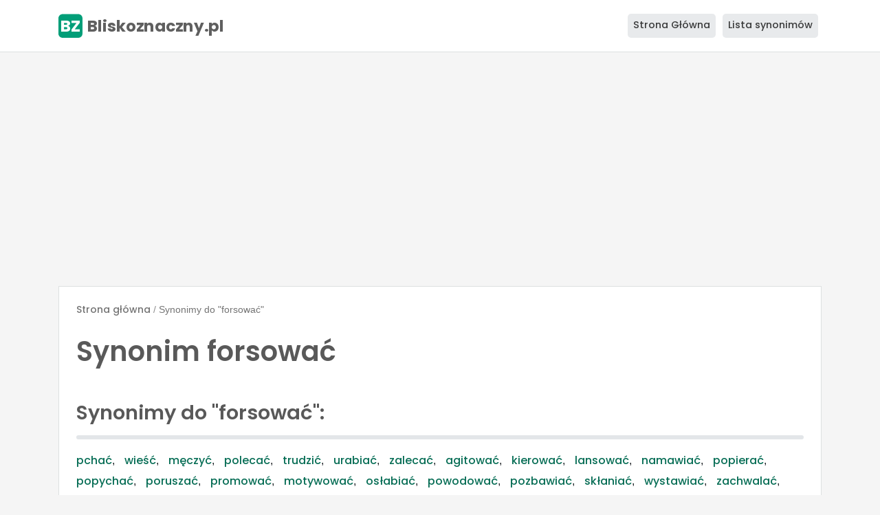

--- FILE ---
content_type: text/html; charset=UTF-8
request_url: https://bliskoznaczny.pl/synonim/forsowa%C4%87
body_size: 3556
content:
<!doctype html>
<html lang="pl">
  <head>
    <meta charset="utf-8">
    <meta name="viewport" content="width=device-width, initial-scale=1, shrink-to-fit=no">
    <title>Synomim forsować - Synonimy do słowa forsować - Bliskoznaczny.pl</title>
    <meta name="description" content="Zobacz 41 synonimów do  słowa forsować w naszym słowniku.  Przykładowe wyrazy bliskoznaczne  słowa forsować to między innymi: męczyć, polecać, trudzić, urabiać, zalecać.">
    <link rel="canonical" href="https://bliskoznaczny.pl/synonim/forsować">
    <meta name="robots" content="index, follow">
    <meta property="og:type" content="website"/>
    <meta property="og:site_name" content="Bliskoznaczny.pl"/>
    <meta property="og:title" content="Synomim forsować - Synonimy do słowa forsować - Bliskoznaczny.pl"/>
    <meta property="og:description" content="Zobacz 41 synonimów do  słowa forsować w naszym słowniku.  Przykładowe wyrazy bliskoznaczne  słowa forsować to między innymi: męczyć, polecać, trudzić, urabiać, zalecać."/>
    <meta property="og:image" content="https://bliskoznaczny.pl/assets/img/og-image.png"/>
    <meta property="og:image:width" content="1200"/>
    <meta property="og:image:height" content="1200"/>
    <link rel="stylesheet" href="https://cdn.jsdelivr.net/npm/bootstrap@4.6.0/dist/css/bootstrap.min.css" integrity="sha384-B0vP5xmATw1+K9KRQjQERJvTumQW0nPEzvF6L/Z6nronJ3oUOFUFpCjEUQouq2+l" crossorigin="anonymous">
    
    <link rel="stylesheet" href="https://bliskoznaczny.pl/assets/css/style.min.css">
    <link rel="apple-touch-icon" sizes="180x180" href="https://bliskoznaczny.pl/assets/img/apple-touch-icon.png">
    <link rel="icon" type="image/png" sizes="32x32" href="https://bliskoznaczny.pl/assets/img/favicon-32x32.png">
    <link rel="icon" type="image/png" sizes="16x16" href="https://bliskoznaczny.pl/assets/img/favicon-16x16.png">
    <link rel="manifest" href="https://bliskoznaczny.pl/assets/img/site.webmanifest">
    <link rel="mask-icon" href="https://bliskoznaczny.pl/assets/img/safari-pinned-tab.svg" color="#5bbad5">
    <link rel="shortcut icon" href="https://bliskoznaczny.pl/assets/img/favicon.ico">
    <meta name="msapplication-TileColor" content="#12a481">
    <meta name="msapplication-config" content="https://bliskoznaczny.pl/assets/img/browserconfig.xml">
    <meta name="theme-color" content="#12a481">
    <script async src="https://pagead2.googlesyndication.com/pagead/js/adsbygoogle.js?client=ca-pub-6962210495069285" crossorigin="anonymous"></script>
</head>
  <body>
  
    <nav id="navbar" class="navbar navbar-expand-lg navbar-light">
      <div class="container">
        <a class="navbar-brand" href="https://bliskoznaczny.pl/" title="Strona Główna"><svg xmlns="http://www.w3.org/2000/svg" viewBox="0 0 2209.3333 326.66666" class="l-s" width="240"><defs><clipPath id="a" clipPathUnits="userSpaceOnUse"><path d="M0 245h1657V0H0z"/></clipPath><clipPath id="b" clipPathUnits="userSpaceOnUse"><path d="M0 245h1657V0H0z"/></clipPath></defs><g clip-path="url(#a)" transform="matrix(1.33333 0 0 -1.33333 0 326.66667)"><path d="M198.812.1348H42.467C19.013.1348 0 19.1488 0 42.6028v156.344c0 23.455 19.013 42.468 42.467 42.468h156.345c23.454 0 42.468-19.013 42.468-42.468V42.6028c0-23.454-19.014-42.468-42.468-42.468" fill="#019e78"/><text style="-inkscape-font-specification:Poppins-Bold" transform="matrix(1 0 0 -1 17.5854 65.6895)" font-weight="700" font-size="162.3154" font-family="Poppins" fill="#fff"><tspan y="0" x="0 106.96585">BZ</tspan></text></g><g clip-path="url(#b)" transform="matrix(1.33333 0 0 -1.33333 0 326.66667)"><text style="-inkscape-font-specification:Poppins-Bold" transform="matrix(1 0 0 -1 289.8228 65.2275)" font-weight="700" font-size="160" font-family="Poppins" fill="#5f5f5f"><tspan y="0" x="0 105.44 152.64 199.84 289.12 388 489.92001 569.28003 677.12 785.76001 882.56 961.91998 1069.76 1170.88 1216 1324.64">Bliskoznaczny.pl</tspan></text></g></svg></a>
        <button class="navbar-toggler" type="button" data-toggle="collapse" data-target="#navbarNav" aria-controls="navbarNav" aria-expanded="false" aria-label="Toggle navigation"> <span class="navbar-toggler-icon"></span> </button>
        <div class="collapse navbar-collapse" id="navbarNav">
            <ul class="navbar-nav ml-auto">
                <li class="menu-li"> <a class="nav-link nav-active" href="https://bliskoznaczny.pl/" title="Strona Główna">Strona Główna</a> </li>
                <li class="menu-li"> <a class="nav-link " href="https://bliskoznaczny.pl/lista-synonimow" title="Lista synonimów">Lista synonimów</a> </li>
                </ul>
            </div>
        </div>
    </nav>

    <div class="container">
<div class="bgW">



<div class="eBox mb-4"><ol itemscope itemtype="https://schema.org/BreadcrumbList"><li itemprop="itemListElement" itemscope itemtype="https://schema.org/ListItem" class="itemListElement">
               <a itemprop="item" href="https://bliskoznaczny.pl" class="breadcrumb-a" title="Strona główna">
               <span itemprop="name">Strona główna</span></a>
               <meta itemprop="position" content="1" />
            </li> <span class="t-sm">/</span> <li itemprop="itemListElement" itemscope itemtype="https://schema.org/ListItem" class="itemListElement">
                  <span itemprop="name">Synonimy do "forsować"</span>
                  <meta itemprop="position" content="2" />
               </li></ol></div>
<h1>Synonim forsować</h1><br>

<h2 class="mt-3">Synonimy do "forsować":</h2><hr>
   <span class="synonim"><a href="https://bliskoznaczny.pl/synonim/pchać" class="synonim-link" title="pchać">pchać</a>,</span> <span class="synonim"><a href="https://bliskoznaczny.pl/synonim/wieść" class="synonim-link" title="wieść">wieść</a>,</span> <span class="synonim"><a href="https://bliskoznaczny.pl/synonim/męczyć" class="synonim-link" title="męczyć">męczyć</a>,</span> <span class="synonim"><a href="https://bliskoznaczny.pl/synonim/polecać" class="synonim-link" title="polecać">polecać</a>,</span> <span class="synonim"><a href="https://bliskoznaczny.pl/synonim/trudzić" class="synonim-link" title="trudzić">trudzić</a>,</span> <span class="synonim"><a href="https://bliskoznaczny.pl/synonim/urabiać" class="synonim-link" title="urabiać">urabiać</a>,</span> <span class="synonim"><a href="https://bliskoznaczny.pl/synonim/zalecać" class="synonim-link" title="zalecać">zalecać</a>,</span> <span class="synonim"><a href="https://bliskoznaczny.pl/synonim/agitować" class="synonim-link" title="agitować">agitować</a>,</span> <span class="synonim"><a href="https://bliskoznaczny.pl/synonim/kierować" class="synonim-link" title="kierować">kierować</a>,</span> <span class="synonim"><a href="https://bliskoznaczny.pl/synonim/lansować" class="synonim-link" title="lansować">lansować</a>,</span> <span class="synonim"><a href="https://bliskoznaczny.pl/synonim/namawiać" class="synonim-link" title="namawiać">namawiać</a>,</span> <span class="synonim"><a href="https://bliskoznaczny.pl/synonim/popierać" class="synonim-link" title="popierać">popierać</a>,</span> <span class="synonim"><a href="https://bliskoznaczny.pl/synonim/popychać" class="synonim-link" title="popychać">popychać</a>,</span> <span class="synonim"><a href="https://bliskoznaczny.pl/synonim/poruszać" class="synonim-link" title="poruszać">poruszać</a>,</span> <span class="synonim"><a href="https://bliskoznaczny.pl/synonim/promować" class="synonim-link" title="promować">promować</a>,</span> <span class="synonim"><a href="https://bliskoznaczny.pl/synonim/motywować" class="synonim-link" title="motywować">motywować</a>,</span> <span class="synonim"><a href="https://bliskoznaczny.pl/synonim/osłabiać" class="synonim-link" title="osłabiać">osłabiać</a>,</span> <span class="synonim"><a href="https://bliskoznaczny.pl/synonim/powodować" class="synonim-link" title="powodować">powodować</a>,</span> <span class="synonim"><a href="https://bliskoznaczny.pl/synonim/pozbawiać" class="synonim-link" title="pozbawiać">pozbawiać</a>,</span> <span class="synonim"><a href="https://bliskoznaczny.pl/synonim/skłaniać" class="synonim-link" title="skłaniać">skłaniać</a>,</span> <span class="synonim"><a href="https://bliskoznaczny.pl/synonim/wystawiać" class="synonim-link" title="wystawiać">wystawiać</a>,</span> <span class="synonim"><a href="https://bliskoznaczny.pl/synonim/zachwalać" class="synonim-link" title="zachwalać">zachwalać</a>,</span> <span class="synonim"><a href="https://bliskoznaczny.pl/synonim/inspirować" class="synonim-link" title="inspirować">inspirować</a>,</span> <span class="synonim"><a href="https://bliskoznaczny.pl/synonim/nadwątlać" class="synonim-link" title="nadwątlać">nadwątlać</a>,</span> <span class="synonim"><a href="https://bliskoznaczny.pl/synonim/nakłaniać" class="synonim-link" title="nakłaniać">nakłaniać</a>,</span> <span class="synonim"><a href="https://bliskoznaczny.pl/synonim/nawoływać" class="synonim-link" title="nawoływać">nawoływać</a>,</span> <span class="synonim"><a href="https://bliskoznaczny.pl/synonim/podkopywać" class="synonim-link" title="podkopywać">podkopywać</a>,</span> <span class="synonim"><a href="https://bliskoznaczny.pl/synonim/propagować" class="synonim-link" title="propagować">propagować</a>,</span> <span class="synonim"><a href="https://bliskoznaczny.pl/synonim/faworyzować" class="synonim-link" title="faworyzować">faworyzować</a>,</span> <span class="synonim"><a href="https://bliskoznaczny.pl/synonim/przekonywać" class="synonim-link" title="przekonywać">przekonywać</a>,</span> <span class="synonim"><a href="https://bliskoznaczny.pl/synonim/wycieńczać" class="synonim-link" title="wycieńczać">wycieńczać</a>,</span> <span class="synonim"><a href="https://bliskoznaczny.pl/synonim/wyczerpywać" class="synonim-link" title="wyczerpywać">wyczerpywać</a>,</span> <span class="synonim"><a href="https://bliskoznaczny.pl/synonim/wyróżniać" class="synonim-link" title="wyróżniać">wyróżniać</a>,</span> <span class="synonim"><a href="https://bliskoznaczny.pl/synonim/dawać_impuls" class="synonim-link" title="dawać impuls">dawać impuls</a>,</span> <span class="synonim"><a href="https://bliskoznaczny.pl/synonim/nadwerężać" class="synonim-link" title="nadwerężać">nadwerężać</a>,</span> <span class="synonim"><a href="https://bliskoznaczny.pl/synonim/nadwyrężać" class="synonim-link" title="nadwyrężać">nadwyrężać</a>,</span> <span class="synonim"><a href="https://bliskoznaczny.pl/synonim/przeciążać" class="synonim-link" title="przeciążać">przeciążać</a>,</span> <span class="synonim"><a href="https://bliskoznaczny.pl/synonim/przedstawiać" class="synonim-link" title="przedstawiać">przedstawiać</a>,</span> <span class="synonim"><a href="https://bliskoznaczny.pl/synonim/rekomendować" class="synonim-link" title="rekomendować">rekomendować</a>,</span> <span class="synonim"><a href="https://bliskoznaczny.pl/synonim/pozbawiać_sił" class="synonim-link" title="pozbawiać sił">pozbawiać sił</a>,</span> <span class="synonim"><a href="https://bliskoznaczny.pl/synonim/podkopywać_siły" class="synonim-link" title="podkopywać siły">podkopywać siły</a></span><h2 class="mt-40">Odmiana słowa "forsować":</h2><hr><i>forsować, forsowali, forsowaliby, forsowalibyście, forsowalibyśmy, forsowaliście, forsowaliśmy, forsował, forsowała, forsowałaby, forsowałabym, forsowałabyś, forsowałam, forsowałaś, forsowałby, forsowałbym, forsowałbyś, forsowałem, forsowałeś, forsowało, forsowałoby, forsowały, forsowałyby, forsowałybyście, forsowałybyśmy, forsowałyście, forsowałyśmy, forsowana, forsowaną, forsowane, forsowanego, forsowanej, forsowanemu, forsowani, forsowania, forsowaniach, forsowaniami, forsowanie, forsowaniem, forsowaniom, forsowaniu, forsowano, forsowany, forsowanych, forsowanym, forsowanymi, forsowań, forsuj, forsują, forsując, forsująca, forsującą, forsujące, forsującego, forsującej, forsującemu, forsujący, forsujących, forsującym, forsującymi, forsujcie, forsujcież, forsuje, forsujecie, forsujemy, forsujesz, forsuję, forsujmy, forsujmyż, forsujże, nieforsowana, nieforsowaną, nieforsowane, nieforsowanego, nieforsowanej, nieforsowanemu, nieforsowani, nieforsowania, nieforsowaniach, nieforsowaniami, nieforsowanie, nieforsowaniem, nieforsowaniom, nieforsowaniu, nieforsowany, nieforsowanych, nieforsowanym, nieforsowanymi, nieforsowań, nieforsująca, nieforsującą, nieforsujące, nieforsującego, nieforsującej, nieforsującemu, nieforsujący, nieforsujących, nieforsującym, nieforsującymi</i><h3 class="mt-40">Synonimy do "forsować" z podziałem na kategorie:</h3><hr><h4>agitować</h4>agitować, lansować, popychać<hr class="hr-c"><h4>urabiać</h4>urabiać, agitować, kierować, lansować, namawiać, popychać, promować, motywować, powodować, skłaniać, inspirować, nakłaniać, nawoływać, przekonywać, dawać impuls<hr class="hr-c"><h4>forsować</h4>osłabiać, nadwątlać, nadwerężać, pozbawiać sił, podkopywać siły<hr class="hr-c"><h4>męczyć</h4>męczyć, trudzić, osłabiać, nadwątlać, wycieńczać, wyczerpywać, nadwyrężać, przeciążać, pozbawiać sił, podkopywać siły<hr class="hr-c"><h4>pchać</h4>pchać, wieść, agitować, kierować, lansować, namawiać, popychać, poruszać, promować, motywować, powodować, skłaniać, inspirować, nakłaniać, dawać impuls<hr class="hr-c"><h4>polecać</h4>polecać, zalecać, agitować, lansować, popierać, promować, wystawiać, zachwalać, propagować, faworyzować, wyróżniać, rekomendować<hr class="hr-c"><div class="mt-4"><b>Zobacz także synonimy do słów i wyrażeń:</b></div><ul class="ls-yes">
<div class="row">

<div class="col-sm-4"><li><a href="https://bliskoznaczny.pl/synonim/awansować" title="awansować">awansować</a></li></div><div class="col-sm-4"><li><a href="https://bliskoznaczny.pl/synonim/doktor" title="doktor">doktor</a></li></div><div class="col-sm-4"><li><a href="https://bliskoznaczny.pl/synonim/promocja" title="promocja">promocja</a></li></div><div class="col-sm-4"><li><a href="https://bliskoznaczny.pl/synonim/procent" title="procent">procent</a></li></div><div class="col-sm-4"><li><a href="https://bliskoznaczny.pl/synonim/błyszczący" title="błyszczący">błyszczący</a></li></div><div class="col-sm-4"><li><a href="https://bliskoznaczny.pl/synonim/blask" title="blask">blask</a></li></div><div class="col-sm-4"><li><a href="https://bliskoznaczny.pl/synonim/dawać_światło" title="dawać światło">dawać światło</a></li></div><div class="col-sm-4"><li><a href="https://bliskoznaczny.pl/synonim/jaśnieć" title="jaśnieć">jaśnieć</a></li></div><div class="col-sm-4"><li><a href="https://bliskoznaczny.pl/synonim/aleja" title="aleja">aleja</a></li></div>
</div>
</ul>




</div>
<div class="container"><div class="m-20"></div></div>
  

    <div class="footer bgW">
      Bliskoznaczny.pl 2026       <a href="https://bliskoznaczny.pl/kontakt" class="basic-link text-center" title="Kontakt">Kontakt</a> |
      <a href="https://bliskoznaczny.pl/polityka-prywatnosci" class="basic-link text-center" title="Polityka Prywatności">Polityka Prywatności</a>
    </div>
  </div>
    <script src="https://code.jquery.com/jquery-3.6.0.min.js" integrity="sha256-/xUj+3OJU5yExlq6GSYGSHk7tPXikynS7ogEvDej/m4=" crossorigin="anonymous"></script>
    <script src="https://cdn.jsdelivr.net/npm/popper.js@1.16.0/dist/umd/popper.min.js" integrity="sha384-Q6E9RHvbIyZFJoft+2mJbHaEWldlvI9IOYy5n3zV9zzTtmI3UksdQRVvoxMfooAo" crossorigin="anonymous"></script>
    <script src="https://stackpath.bootstrapcdn.com/bootstrap/4.4.1/js/bootstrap.min.js" integrity="sha384-wfSDF2E50Y2D1uUdj0O3uMBJnjuUD4Ih7YwaYd1iqfktj0Uod8GCExl3Og8ifwB6" crossorigin="anonymous"></script>
  </body>
</html>

--- FILE ---
content_type: text/html; charset=utf-8
request_url: https://www.google.com/recaptcha/api2/aframe
body_size: 267
content:
<!DOCTYPE HTML><html><head><meta http-equiv="content-type" content="text/html; charset=UTF-8"></head><body><script nonce="2vgjCp6FDz54AlOobhdeXw">/** Anti-fraud and anti-abuse applications only. See google.com/recaptcha */ try{var clients={'sodar':'https://pagead2.googlesyndication.com/pagead/sodar?'};window.addEventListener("message",function(a){try{if(a.source===window.parent){var b=JSON.parse(a.data);var c=clients[b['id']];if(c){var d=document.createElement('img');d.src=c+b['params']+'&rc='+(localStorage.getItem("rc::a")?sessionStorage.getItem("rc::b"):"");window.document.body.appendChild(d);sessionStorage.setItem("rc::e",parseInt(sessionStorage.getItem("rc::e")||0)+1);localStorage.setItem("rc::h",'1768870250563');}}}catch(b){}});window.parent.postMessage("_grecaptcha_ready", "*");}catch(b){}</script></body></html>